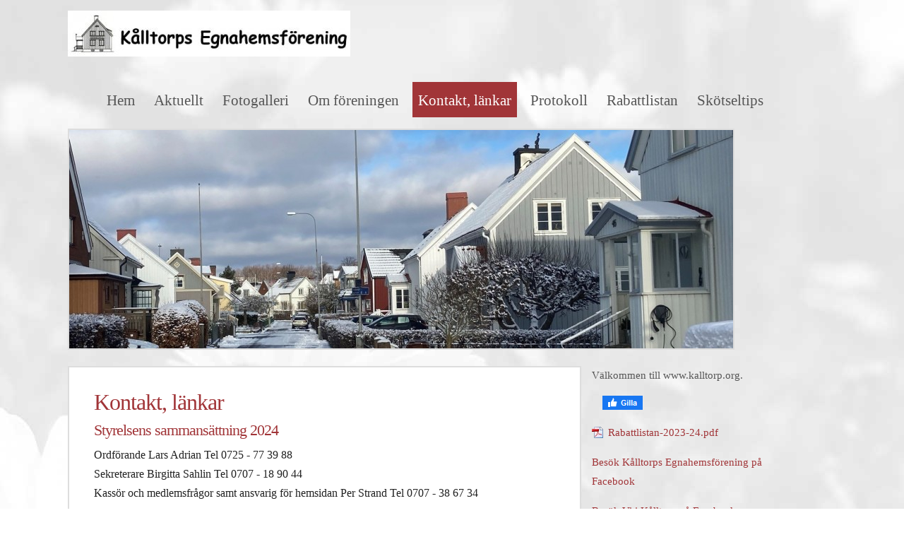

--- FILE ---
content_type: text/html; charset=utf-8
request_url: https://www.kalltorp.org/kontakt
body_size: 5247
content:
<!DOCTYPE html>
<html>
<head>
	<title>Kontakt, länkar | kalltorp.org</title>
	
    <link rel="icon" href="https://staticjw.com/n/favicon.ico" sizes="any">
    <meta charset="utf-8">
    <meta property="fb:app_id" content="280052272008788">
    <meta name="generator" content="N.nu">
    <link rel="canonical" href="https://www.kalltorp.org/kontakt">

    <meta name="viewport" content="width=device-width, initial-scale=1">

<style>body{padding:0;margin:0;font:16px Georgia,Times New Roman,serif;background:#FFF url(https://staticjw.com/n/templates/VariantTrio/background.jpg) top center no-repeat;color:#222;text-align:center;line-height:1.7em;}#wrap{width:85%;text-align:left;margin:0 auto;max-width:1200px;}h1{margin:15px auto 10px auto;padding:0;font-size:2em;font-weight:400;color:#a13538;letter-spacing:-1px;line-height:0.9em;}h1 a{color:#a13538;font-weight:400;text-decoration:none;}h1 a:hover{color:#222;text-decoration:none;}h3{margin:15px auto 10px auto;padding:0;font-size:1.4em;font-weight:400;color:#a13538;letter-spacing:-1px;line-height:1em;}h3 a{color:#a13538;font-weight:400;text-decoration:none;}h3#title{font-size:2.4em;}h3 a:hover{color:#222;text-decoration:none;}.slogan{color:#555;font-size:1.4em;margin:0 0 15px 0;padding:0;font-weight:lighter}#headerimage img{margin:0 0 15px 0;border:2px solid #ddd;}a{text-decoration:none;font-weight:400;color:#a13538;}a:hover{text-decoration:underline;}a img{border:0;}h2{margin:0 0 12px 0;padding:0 0 8px;color:#a13538;font-size:1.8em;font-weight:400;border-bottom:1px solid #ddd;}h2 a{font-weight:400;}p{margin:0 0 15px 0;}#sidebar ul{margin:0 0 15px 20px;padding:0;}li{margin:0;padding:0 0 0 5px;}#nav{text-align:left;margin-top:30px;}#nav p{font-size:1.3em;line-height:1.9em;color:#555;}#nav a{padding:6px 8px 5px 8px;font-weight:400;font-size:1.3em;line-height:1.9em;margin:0 0 0 2px;color:#555;}#nav a:hover{background-color:#a13538;color:#FFF;text-decoration:none;}#nav a.active{background-color:#a13538;color:#fff;}#nav a.active:hover{background-color:#a13538;color:#fff;}ul#nav #active a{background-color:#a13538;color:#fff;display:inline-block;}#nav li{display:inline;}#sidebar{width:25%;float:left;margin:0;padding:0;color:#555;font-size:15px;}#sidebar h2{font-size:1.6em;padding-bottom:3px;border-bottom:2px solid #ddd;margin-bottom:5px;}#sidebar ul{list-style:none;margin:0 0 15px 0;}#sidebar li{padding:0;margin-bottom:5px;}#sidebar h4{margin:30px 0px 10px 0px;}#content{background:#fff;text-align:left;margin:0 15px 15px 0;border:2px solid #ddd;width:60%;padding:20px 35px;float:left;}#content img{margin:5px 0;max-width:100% !important;height:auto;}#content li{margin-bottom:8px;}.full,.left,.right{overflow:hidden;}.full{clear:left;margin:15px 15px 0 15px;width:730px;}.left{float:left;margin:15px 0 5px 15px;width:355px;}.right{float:right;margin:15px 15px 5px 0;width:355px;}#footer{font-size:0.9em;clear:both;width:100%;line-height:1.4em;color:#777;font-weight:400;margin-bottom:10px;}#footer a{color:#777;font-weight:400;text-decoration:none;border-bottom:1px dotted #888;}.centered{text-align:center;}.hide{display:none;}.clear{clear:both;width:980px;visibility:hidden;}fieldset#contact-form{margin:20px 0px 20px 10px;padding:10px;color:#000;width:380px;background:#eee;border:2px solid #aaa;}fieldset#contact-form label{font-size:13px;}fieldset#contact-form input{height:20px;font-size:15px;margin-bottom:15px;padding:3px;}fieldset#contact-form textarea{font-size:15px;margin-bottom:15px;width:97%;padding:3px;}fieldset#contact-form #contact-button{font-size:14px;height:30px;margin-left:0px;}input:focus,textarea:focus{background:#fff;border:1px solid #555;}input,textarea{border:1px solid #ccc;font-family:Verdana,Tahoma,Arial,Sans-Serif;font-size:1em;margin:0;padding:4px;}hr{margin:30px 10px;border:1px solid #A13538;}blockquote{font-style:italic;}@media (max-width:1024px){#content{width:63.5%;}#sidebar{width:26%;}#nav{padding:0;}}@media (max-width:992px){#nav a{font-size:1.2em;line-height:1.6em;padding:6px 5px 5px;}fieldset#contact-form{width:60%;}}@media (max-width:768px){#sidebar{font-size:15px;}}@media (max-width:700px){body{background:#FFF url(https://staticjw.com/n/templates/VariantTrio/background.jpg) top center no-repeat!important;}h1{font-size:1.8em;}h2{font-size:1.6em;}#content p,#content li,#sidebar p,#sidebar li a{font-size:115%;line-height:1.6em;}#sidebar{font-size:15px;width:92%;float:none;margin-left:4%;}#content{width:92.5%;}fieldset#contact-form{width:90%;margin-left:5px;}}@media (max-width:480px){#header h3{font-size:4em;}#wrap{width:94%;}#content{border:medium none;width:90.5%;}blockquote{margin-left:10px;margin-right:10px;}h1{font-size:1.8em;}#footer{font-size:11px;}#content img{float:none !important;clear:both;}}@media (max-width:376px){#content{width:90%;}h1{font-size:1.9em;}#footer{font-size:10px;}fieldset#contact-form{width:90%;margin-left:0;}}@media (max-width:320px){#content{width:86%;}#header h3{font-size:2em;}h1{font-size:1.8em;}h3#title{margin-left:3px;}.slogan{margin-left:3px;font-size:1em;}#nav{margin-top:30px;}#footer{font-size:9px;}}</style>
</head>
<body>
<style>.nav-collapse{clip:rect(0 0 0 0);max-height:0;position:absolute;display:block;overflow:hidden;zoom:1;}.nav-collapse.opened{max-height:9999px;}.nav-toggle{-webkit-tap-highlight-color:rgba(0,0,0,0);-webkit-touch-callout:none;-webkit-user-select:none;-moz-user-select:none;-ms-user-select:none;-o-user-select:none;user-select:none;width:60px;height:36px;z-index:999999;position:absolute;right:15px;top:4px;overflow:hidden;display:block;background:#000 url(https://images.staticjw.com/jim/9159/hamburger.png) no-repeat 50% 44%;}@media screen and (min-width: 700px) {.nav-collapse{position:relative;}.nav-collapse.closed{max-height:none;}.nav-toggle{display:none !important;}}@media (min-width: 700px) {ul#responsive-nav{display:none;}}@media (max-width: 700px){img {max-width:100%;height:auto;}#logo-image{max-width:90%;}.nav-collapse{margin-bottom:30px;margin-top:-45px;min-height:15px;}ul#nav{display:none;}ul#responsive-nav{width:100%;background-color:#fff;margin:0;padding:0 0 10px;display:block;list-style:none;}ul#responsive-nav a{background:none;box-shadow:none;font-size:13px;text-decoration:none;color:#111;display:block;padding:10px 0 5px 15px;text-transform:uppercase;font-family:arial;text-align:left;}ul#responsive-nav #active a {font-weight:bold;}ul#responsive-nav li{width:100%;line-height:25px;display:block;padding:0;border-top:1px solid #ddd;margin:0 !important;}ul#responsive-nav li:hover{background-color:#eee;}body{margin-top:45px;background-color:#fff;background-image:none;}}</style>

<div class="nav-collapse">
<ul id="responsive-nav">
    <li><a href="/">Hem</a></li>
    <li><a href="/aktuellt">Aktuellt</a></li>
    <li><a href="/fotogalleri">Fotogalleri</a></li>
    <li><a href="/om-foreningen">Om föreningen</a></li>
    <li id="active"><a href="/kontakt">Kontakt, länkar</a></li>
    <li><a href="/protokoll">Protokoll</a></li>
    <li><a href="/rabattlistan">Rabattlistan</a></li>
    <li><a href="/skotseltips">Skötseltips</a></li>
</ul>
</div>


<div id="wrap">
	<h3 id="title"><a href="https://www.kalltorp.org/"><img src="https://images.staticjw.com/kal/8038/logga2.jpg" id="logo-image" alt="logo-image"></a></h3>
	<h4 class="slogan"></h4>
	<div id="nav">
		
<ul id="nav">
    <li><a href="/">Hem</a></li>
    <li><a href="/aktuellt">Aktuellt</a></li>
    <li><a href="/fotogalleri">Fotogalleri</a></li>
    <li><a href="/om-foreningen">Om föreningen</a></li>
    <li id="active"><a href="/kontakt">Kontakt, länkar</a></li>
    <li><a href="/protokoll">Protokoll</a></li>
    <li><a href="/rabattlistan">Rabattlistan</a></li>
    <li><a href="/skotseltips">Skötseltips</a></li>
</ul>
	</div>
	<div id="headerimage">
		<div id="header-img"><img src="https://images.staticjw.com/kal/2974/header.jpg" style="width:100%;height:auto;max-width:940px" alt=""></div>	</div>
	<div id="content">		
		<h1>Kontakt, länkar </h1>
        

<h3>Styrelsens sammansättning 2024</h3>
<p>Ordförande Lars Adrian Tel 0725 - 77 39 88<br />Sekreterare Birgitta Sahlin Tel 0707 - 18 90 44<br />Kassör och medlemsfrågor samt ansvarig för hemsidan Per Strand Tel 0707 - 38 67 34</p>
<p>Övriga styrelseledamöter <br />Anna Samuelsson Tel 0728 - 56 77 59<br />Catrin Andersson Tel 0722 - 39 76 34<br />Lars Lindblom Tel 0702 - 79 79 44<br />Per-Johan Lindell Tel 0702 - 49 84 72</p>
<p>Postadress<br />Kålltorps Egnahemsförening<br />Ärenprisgatan 44<br />416 52 Göteborg</p>
<p>Plusgiro 4 61 34-3</p>
<p>Du kan bli medlem i föreningen om du äger en villa eller radhus i Kålltorp eller dess närmaste omgivning. Medlemsavgiften är blygsamma 100 kr per år. Betala in beloppet på plusgironumret ovan och ange ditt namn och adress så kontaktar vi dig.</p>
<p>Du kan skicka e-post till styrelsen genom att klicka på länken <a href="/cdn-cgi/l/email-protection#7a13141c153a111b16160e15080a5415081d"><span class="__cf_email__" data-cfemail="fa93949c95ba919b96968e95888ad495889d">[email&#160;protected]</span></a></p>
<h3>Länkar</h3>
<p>Nedan har vi samlat lite länkar som kan vara intressanta</p>
<p><strong>Kålltorps Egnahemsförening fyllde 75 år 2000</strong><br />År 2000 fyllde föreningen 75 år och i samband med det tog vi fram en jubileumsbok tillsammans med författaren Stig Hansén. Du kan läsa boken här i pdf-format. Om du vill ha en fysisk bok i pappersformat, kontakta oss via vår e-postadress ovan. <a href="https://uploads.staticjw.com/ka/kalltorp/jubileumsskrift-ar-2000.pdf">Jubileumsskrift år 2000</a></p>
<p><strong>Historik om Kålltorp</strong><br />från Per Halléns bok Upptäck Skatås <strong><a href="https://emea01.safelinks.protection.outlook.com/?url=https%3A%2F%2Fdelsjoomradet.se%2Fgardar-och-byar%2Fkalltorp%2F&amp;data=04%7C01%7C%7C644bceef51db4a283d8108d9f224ad35%7C84df9e7fe9f640afb435aaaaaaaaaaaa%7C1%7C0%7C637807061646223099%7CUnknown%7CTWFpbGZsb3d8eyJWIjoiMC4wLjAwMDAiLCJQIjoiV2luMzIiLCJBTiI6Ik1haWwiLCJXVCI6Mn0%3D%7C3000&amp;sdata=7%2Fn8dwDs50Tc1%2BR7qkVxu7IWQRYWvLEA%2BliPNAmv6%2Fg%3D&amp;reserved=0">Historik om Kålltorp</a></strong></p>
<p><strong>Härlandas historia</strong><br />Kålltorp ligger i stadsdelen Härlanda. Härlanda har en historia som sträcker sig långt tillbaka i tiden. Om du följer länken till höger kan du ta del av denna historia, skriven av Per Hallén. <strong><a href="https://goteborgshistoria.com/2017/08/08/forntid-och-medeltid-i-harlanda/amp/">Härlandas historia</a></strong></p>
<p><strong><a href="https://polisen.se/om-polisen/polisens-arbete/grannsamverkan/">Polisens info om grannsamverkan</a></strong></p>
<p>Du har som fastighetsägare ett ansvar för gångbanor, trottoarer och trappor upp till 10 meter utanför din tomtgräns. Finns ingen gångbana eller trottoar ansvarar du istället för 1,2 meter av gatan utanför tomtgränsen.Det innebär att du ska ta bort grus på våren, rensa ogräs på sommaren, kratta upp löv på hösten och skotta, sanda eller grusa på vintern.<br /><strong><a href="https://goteborg.se/wps/portal?uri=gbglnk:20120907-152048">Läs mer om Skotta snö och grusa</a>.</strong></p>
<p>Människan i Kålltorp, MIK, <strong><a href="http://www.kalltorp.info/" target="_blank" rel="noopener">www.kalltorp.info</a><br /></strong></p>
<p>Byggnadsvård på Nääs Slott. Skötseltips för gamla byggnader. Har även en permanentutställning vid Nääs Slott. <strong><a href="http://www.bvn.nu/" target="_blank" rel="noopener">www.bvn.nu</a></strong></p>
<p>Riksantikvarieämbetet, här kan man läsa om div kulturmiljöer, mm. Mycket länkar till intressanta platser. <strong><a href="http://www.raa.se/" target="_blank" rel="noopener">www.raa.se</a></strong></p>
<p> </p>

	</div>
	<div id="sidebar">
		<p>Välkommen till www.kalltorp.org.</p>

<a href="https://www.facebook.com/sharer/sharer.php?u=https://www.kalltorp.org/" rel="nofollow" onclick="javascript:window.open(this.href,'', 'menubar=no,toolbar=no,resizable=yes,scrollbars=yes,height=400,width=600');return false;"><img style="margin:0 0 10px 15px;border:none;" class="fb-like-button" src="https://staticjw.com/images/fb-like-buttons/sv_SE.png" alt="Facebook"></a>

<p><a style="padding: 2px 0 2px 23px; background: url('https://staticjw.com/n/images/fileicons/pdf.png') left no-repeat;" href="https://uploads.staticjw.com/ka/kalltorp/rabattlistan-2022.pdf" target="_blank" rel="noopener">Rabattlistan-2023-24.pdf</a></p>

<p><a href="https://www.facebook.com/Kalltorp/">Besök Kålltorps Egnahemsförening på Facebook</a></p>

<p><a href="https://www.facebook.com/groups/Viikalltorp/">Besök Vi i Kålltorp på Facebook</a></p>	</div>
	<div id="footer">
	<p><span>© 2026 Kalltorp.org. Alla rättigheter förbehållna.</span><br>
	Template design by <a href="https://andreasviklund.com/">Andreas Viklund</a></p>
	</div>
</div>
<script data-cfasync="false" src="/cdn-cgi/scripts/5c5dd728/cloudflare-static/email-decode.min.js"></script><script src="https://cdnjs.cloudflare.com/ajax/libs/responsive-nav.js/1.0.39/responsive-nav.min.js"></script>
<script>var nav = responsiveNav(".nav-collapse",{label: ""});</script>


<script>
(function() { // Redistats, track version 1.0
    var global_id = '1ucfstot';
    var property_id = 319822;
    var url = encodeURIComponent(window.location.href.split('#')[0]);
    var referrer = encodeURIComponent(document.referrer);
    var x = document.createElement('script'), s = document.getElementsByTagName('script')[0];
    x.src = 'https://redistats.com/track.js?gid='+global_id+'&pid='+property_id+'&url='+url+'&referrer='+referrer;
    s.parentNode.insertBefore(x, s);
})();
</script>

<script defer src="https://static.cloudflareinsights.com/beacon.min.js/vcd15cbe7772f49c399c6a5babf22c1241717689176015" integrity="sha512-ZpsOmlRQV6y907TI0dKBHq9Md29nnaEIPlkf84rnaERnq6zvWvPUqr2ft8M1aS28oN72PdrCzSjY4U6VaAw1EQ==" data-cf-beacon='{"version":"2024.11.0","token":"ace20613d4ed468b902c1c24805e10dd","r":1,"server_timing":{"name":{"cfCacheStatus":true,"cfEdge":true,"cfExtPri":true,"cfL4":true,"cfOrigin":true,"cfSpeedBrain":true},"location_startswith":null}}' crossorigin="anonymous"></script>
</body>
<!-- Page generated in 0.00323 seconds at 15 Jan 06:18 -->